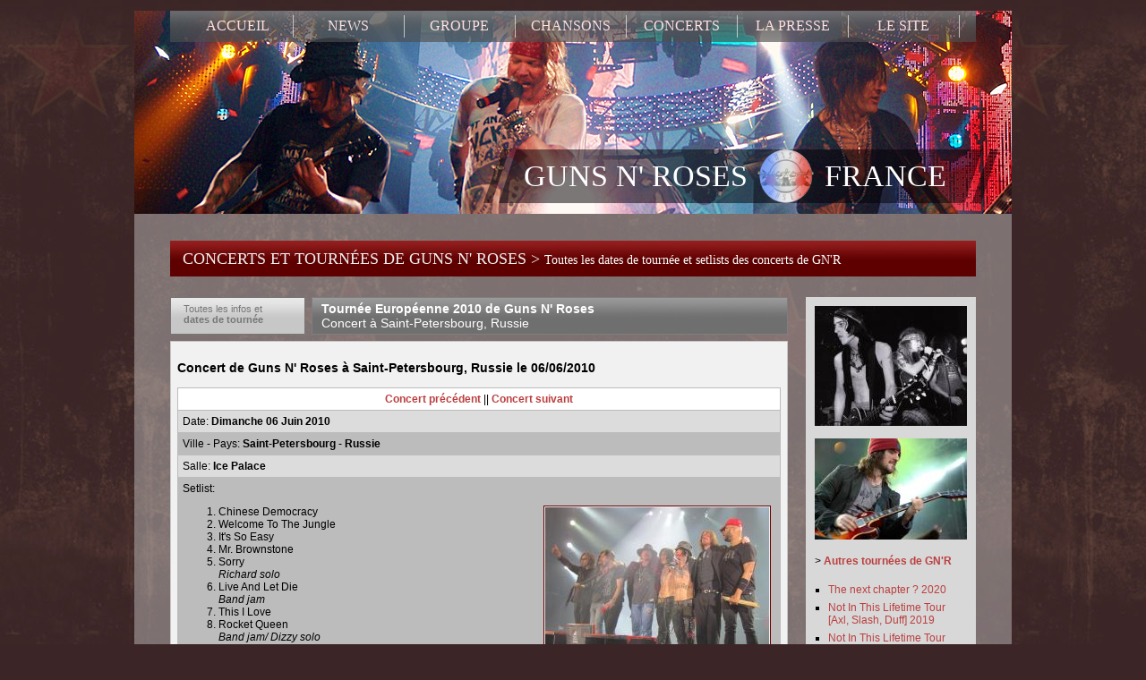

--- FILE ---
content_type: text/html; charset=utf-8
request_url: http://www.gnrfrance.net/tournee-date-guns-n-roses/concerts-saint-petersbourg-russie-225.htm
body_size: 6200
content:
<!doctype html>
<html lang="fr">
<head>
  <meta charset="UTF-8">
  <meta name="description" content="Guns N' Roses France : des news tous les jours, photos inedites, interviews et articles sur le groupe Guns N' Roses traduits en francais, telechargements audio et video..." />
  <meta http-equiv="Content-Language" content="fr" />
  <meta name="classification" content="Music" />
  <meta name="robots" content="index, follow" />
  <meta name="viewport" content="width=device-width, user-scalable=no, initial-scale=1.0, minimum-scale=1.0, maximum-scale=1.0" />
  <meta name="MobileOptimized" content="width" />
  <meta name="HandheldFriendly" content="true" />
  <meta name="apple-mobile-web-app-capable" content="yes" />
  <meta name="theme-color" content="#444444" />
  <meta name="apple-mobile-web-app-status-bar-style" content="#444444" />

  <link rel="stylesheet" type="text/css" href="/global.css?1673815650" />
  <link rel="stylesheet" type="text/css" href="/js/lightbox2016/src/css/lightbox.css" />

  <link rel="shortcut icon" href="/favicon.ico" type="image/x-icon" />
  <link rel="icon" href="/favicon.ico" type="image/x-icon" />

  <script src="https://code.jquery.com/jquery-latest.min.js" type="text/javascript"></script>

  <script src="/js/scripts.js" language="javascript" type="text/javascript"></script>
  <script src="/js/menu.js" language="javascript" type="text/javascript"></script>
  <script src="/js/AC_RunActiveContent.js" type="text/javascript"></script>
  <script src="/js/AC_ActiveX.js" type="text/javascript"></script>
  <script src="/js/swf.js" type="text/javascript"></script>
  <script type="text/javascript" src="/js/lightbox2016/src/js/lightbox.js"></script>
  <script type="text/javascript" src="/js/fb-sdk/console/console.js"></script>
  <script src="https://use.fontawesome.com/108868e14f.js"></script>

  <script>
    (function(i,s,o,g,r,a,m){i['GoogleAnalyticsObject']=r;i[r]=i[r]||function(){
    (i[r].q=i[r].q||[]).push(arguments)},i[r].l=1*new Date();a=s.createElement(o),
    m=s.getElementsByTagName(o)[0];a.async=1;a.src=g;m.parentNode.insertBefore(a,m)
    })(window,document,'script','//www.google-analytics.com/analytics.js','ga');

    ga('create', 'UA-375807-1', 'auto');
    ga('send', 'pageview');
  </script>

  <title>Guns N' Roses France > Reformation du line-up avec Axl, Slash et Duff > Site fran�ais sur GN'R</title>
</head>
<body>

<!-- Cadre du haut -->
<div id="concerts-bg">

<!-- Barre de menu -->
<div id="news-menu"> 
   <div id="news-menu-top">
<!-- Div du menu -->
      	<div id="menu">
		<ul id="nav" class="dropdown dropdown-horizontal">
<li><a href="/">ACCUEIL</a></li>
<li><a href="/actualites-news-guns-n-roses/actu.htm">NEWS</a> 
<ul id="submenu">
<li><a href="/actualites-news-guns-n-roses/actu.htm">Derni&egrave;res News</a></li>
<li><a href="/actualites-news-guns-n-roses/top-news-classement.htm">Top News</a></li>
<li><a href="/actualites-news-guns-n-roses/archives-actu.htm">Archives News</a></li>
</ul>
</li>
<li><a href="/biographie-guns-n-roses/groupe-profils-bio.htm">GROUPE</a> 
<ul id="submenu">
<li><a href="/historique-guns-n-roses/groupe-histoire.htm">Histoire</a></li>
<li><a href="/chronologie-guns-n-roses/groupe-chrono.htm">Chronologie</a></li>
<li><a href="/galerie-photos-guns-n-roses/groupe-photographies.htm">Photos</a></li>
<li><a href="/biographie-guns-n-roses/groupe-profils-bio.htm">Profils</a></li>
<li><a href="/musiciens/guitares-amplis-effets-des-membres-de-guns-n-roses-12.htm">Musiciens (Mat&eacute;riel)</a></li>
<li><a href="/guns-n-roses/rock-and-roll-hall-of-fame-25-ans-apres-appetite-60.htm">RN'R Hall Of Fame</a></li>
<li><a href="/references-guns-n-roses/groupe-univers-musique.htm">R&eacute;f&eacute;rences</a></li>
<li><a style="background-color: #d7d7d7;" href="#">&gt; Projets solos</a> 
<ul>
<li><a href="/promo/the-taking-nouvel-album-de-loaded-et-tournee-en-france-1.htm">Loaded : The Taking</a></li>
<li><a href="/promo/album-solo-de-slash-et-concert-au-zenith-de-paris-le-12-juillet-2.htm">Slash : album solo</a></li>
<li><a href="/promo/this-is-gonna-hurt-nouvel-album-de-sixx-a-m-avec-d-j-ashba-11.htm">Sixx A.M (D.J Ashba)</a></li>
</ul>
</li>
</ul>
</li>
<li><a href="/chansons-album-guns-n-roses/discographie.htm">CHANSONS</a> 
<ul id="submenu">
<li><a href="/nouvel-album-guns-n-roses/chinese-democracy.htm">Chinese Democracy</a></li>
<li><a href="/chansons-album-guns-n-roses/discographie.htm">Albums</a></li>
<li><a href="/chansons-lyrics-guns-n-roses/discographie-paroles.htm">Paroles/ Traductions</a></li>
<li><a href="/chansons-raretes-guns-n-roses/discographie-demos-reprises.htm">Chansons rares</a></li>
<li><a href="/videos-guns-n-roses/infos-sur-les-videos-au-format-vhs-et-dvd-de-guns-n-roses-3.htm">Vid&eacute;os (DVD, VHS)</a></li>
</ul>
</li>
<li><a href="/tournee-dates-guns-n-roses/actu-concerts.htm">CONCERTS</a> 
<ul id="submenu">
<li><a href="/tournee-dates-guns-n-roses/actu-concerts.htm">Tourn&eacute;es</a></li>
<li><a href="/concerts-guns-n-roses/videos-live-gnr.htm">Vid&eacute;os lives</a></li>
<li><a href="/concerts-bootlegs-guns-n-roses/boots-sorties.htm">Bootlegs</a></li>
<!--
<li><a href="#" _mce_href="#">Pochettes CD/ DVD</a></li>
-->
<li><a href="/bootlegs-guns-n-roses/telechargements-audios-et-videos-de-concerts-de-gn-r-41.htm">T&eacute;l&eacute;chargements</a></li>
</ul>
</li>
<li><a href="/presse-reportages-guns-n-roses/articles.htm">LA PRESSE</a> 
<ul id="submenu">
<li><a href="/presse-reportages-guns-n-roses/articles.htm">Reportages</a></li>
<li><a href="/presse-interviews-guns-n-roses/entretiens.htm">Interviews</a></li>
<li><a href="/presse-guns-n-roses/citations.htm">Citations</a></li>
<li><a href="/presse-livres-guns-n-roses/publications-bouquins.htm">Livres</a></li>
</ul>
</li>
<li><a href="/interaction-guns-n-roses-site/gnr-france-infos.htm">LE SITE</a> 
<ul id="submenu">
<li><a href="/gnr-france-awards/concours-reprises.htm">GNRFrance Awards</a></li>
<li><a href="https://gnrfrancophone.forumactif.com/">Forum</a></li>
<li><a href="/interaction-guns-n-roses-site/visiteurs-internet.htm">Visiteurs</a></li>
<li><a href="/interaction-guns-n-roses-site/gnr-france-infos.htm">GN'R France</a></li>
<li><a href="/acheter-discographie-guns-n-roses/boutique-amazon-gnr-france.htm">Amazon.fr GN'R</a></li>
<li><a href="http://www.allmyshirts.com/users/gnrfrance/" target="_blank">Boutique Merch</a></li>
<li><a href="/liens-guns-n-roses-internet/autres-sites.htm">Liens</a></li>
<li><a href="/international-guns-n-roses-english/foreigners.htm">Foreign visitors</a></li>
</ul>
</li>
</ul>        </div>

		<nav role="navigation">
		  <div id="sitename">GN'R FRANCE</div>
		  <a href="/"><img src="/img/logo2016-100.png" alt="GN'R FRANCE" border="0" /></a>
		  <div id="menuToggle">
		    <input type="checkbox" />
		    <span></span>
		    <span></span>
		    <span></span>

		    <ul id="menuMobile">
				<li><a href="/" class="menu-section">ACCUEIL</a></li>
        		<li><a href="/actualites-news-guns-n-roses/actu.htm" class="menu-section">NEWS</a></li>
				<li><a href="/biographie-guns-n-roses/groupe-profils-bio.htm" class="menu-section">GROUPE</a>
                	<ul>
                      	<li><a href="/histoire/biographie-guns-n-roses-78.htm">Histoire</a></li>
                		<li><a href="/chronologie-guns-n-roses/groupe-chrono.htm">Chronologie</a></li>
                		<li><a href="/galerie-photos-guns-n-roses/groupe-photographies.htm">Photos</a></li>
                		<li><a href="/references-guns-n-roses/groupe-univers-musique.htm">R&eacute;f&eacute;rences</a></li> 
					</ul>
				</li>
                <li><a href="/chansons-album-guns-n-roses/discographie.htm" class="menu-section">CHANSONS</a>
		            <ul>
                      	<li><a href="/chansons-album-guns-n-roses/discographie.htm">Albums</a></li>
                		<li><a href="/chansons-lyrics-guns-n-roses/discographie-paroles.htm">Paroles/ Traductions</a></li>
                		<li><a href="/chansons-raretes-guns-n-roses/discographie-demos-reprises.htm">Chansons rares</a></li>
                		<li><a href="/videos-guns-n-roses/infos-sur-les-videos-au-format-vhs-et-dvd-de-guns-n-roses-3.htm">Vidéos (DVD, VHS)</a></li>
                	</ul>
                </li>
                <li><a href="/tournee-dates-guns-n-roses/actu-concerts.htm" class="menu-section">CONCERTS</a></li>
                <li><a href="/presse-reportages-guns-n-roses/articles.htm" class="menu-section">LA PRESSE</a>
             		<ul>
                      	<li><a href="/presse-reportages-guns-n-roses/articles.htm">Reportages</a></li>
                		<li><a href="/presse-interviews-guns-n-roses/entretiens.htm">Interviews</a></li>
                	</ul>
                </li>
                <li><a href="/interaction-guns-n-roses-site/gnr-france-infos.htm" class="menu-section">LE SITE</a></li>
			</ul>

		  </div>
		</nav>  </div>
  
<div id="menu-layer"></div>

<div id="home-logo">
    <span id="menu-title"><a href="/" style="width: 500px; height: 50px;">GUNS N' ROSES <img src="/img/logo2016-100.png" alt="Guns N' Roses France logo" border="0" style="vertical-align: middle; margin: -8px 0 0 0; width: 68px;" /> FRANCE</a></span>
</div>
<!-- Barre des News -->
  <div id="news-header">
   	   	<h1 class="news-header"><a href="/tournee-dates-guns-n-roses/actu-concerts.htm">CONCERTS ET TOURN&Eacute;ES DE GUNS N' ROSES > <span style="font-size: 14px; color: #ffffff;">Toutes les dates de tourn&eacute;e et setlists des concerts de GN'R</span></a></h1><br />
  </div>
  <div id="news-layer"></div>
</div>  

<!-- Cadre de transparence blanc pour le fond -->
<div id="news-white-layer">
  

<!-- Cadre global pour le contenu -->
<div id="news-global"> 

<!-- Liste des Profils --> 


<div id="news-content"> 

    <div id="news-date">
        Toutes les infos et<br />
         <strong>dates de tourn&eacute;e</strong>
    </div>
     
 	 <div id="news-top">
             	<h2><a href="/tournee-dates-guns-n-roses/concerts-tournee-europeenne-2010-86.htm">Tournée Européenne 2010 de Guns N' Roses<br />
        <span style="font-weight: normal;">Concert &agrave; Saint-Petersbourg, Russie</span></a></h2>
          	</div>
    
	<div id="news-text">
        	    <h3>Concert de Guns N' Roses &agrave; Saint-Petersbourg, Russie le 06/06/2010</h3>
        
        <table width="100%" border="0" align="center" cellpadding="5" cellspacing="1" class="tableau" bgcolor="#bdbcbc">
        <tr align="center" bgcolor="#FFFFFF">
            <td align="center">
        				<a href="../tournee-date-guns-n-roses/concerts-helsinki-finlande-223.htm">Concert pr&eacute;c&eacute;dent</a>
			 
			|| 
			 				<a href="../tournee-date-guns-n-roses/concerts-moscou-russie-483.htm">Concert suivant</a></td>
			        </tr>  
        <tr align="center" bgcolor="#dcdcdc">
            <td align="left">Date: <strong>Dimanche 06 Juin 2010</strong></td>
            </tr>
          <tr align="center">
            <td align="left">Ville - Pays: <strong>Saint-Petersbourg - Russie</strong></td>
            </tr>  
          <tr align="center" bgcolor="#dcdcdc">
            <td align="left">Salle: <strong>Ice Palace</strong></td>
            </tr>
            
          <tr align="center">
            <td align="left">Setlist: <br />
             <OL><LI><IMG border=0 src="http://www.gnrfrance.net/groupe/miniature.php?tnH=250&url=/concerts/2010/europe/0606_st_petersburg/band02.jpg" align="right" hspace="5" alt="Guns N' Roses salue le public à Saint-Petersbourg en Russie en 2010">Chinese Democracy 
<LI>Welcome To The Jungle 
<LI>It's So Easy 
<LI>Mr. Brownstone 
<LI>Sorry<BR><EM>Richard solo</EM> 
<LI>Live And Let Die <BR><EM>Band jam</EM> 
<LI>This I Love 
<LI>Rocket Queen <BR><EM>Band jam/ Dizzy solo</EM> 
<LI>Street Of Dreams 
<LI>You Could Be Mine <BR><EM>D.J. Ashba solo</EM> 
<LI>Sweet Child O' Mine <BR><EM>Band jam <BR>Axl Rose piano solo</EM> 
<LI>November Rain <BR><EM>Ron solo</EM> 
<LI>Don't Cry 
<LI>Scraped 
<LI>Knockin' On Heaven's Door 
<LI>Nightrain <BR><EM>- Rappel -</EM> 
<LI>Madagascar 
<LI>Better 
<LI>Paradise City</LI></OL>   
             </td>
            </tr> 
            
            
          <tr align="center" bgcolor="#dcdcdc">
            <td align="left">Affluence: <strong> personnes </strong></td>
            </tr>
            
                     <tr align="center">
            <td align="left">Dur&eacute;e: <strong>145 minutes </strong></td>
            </tr>
                         
          <tr align="center" bgcolor="#dcdcdc">
            <td align="left">Premi&egrave;re(s) partie(s) : <strong>Danko Jones</strong></td>
            </tr>
                      <tr align="center">
                    <td align="left"><a href="../photos-guns-n-roses/galerie-concerts-2010-europe-0606_st_petersburg.htm">Cliquez ici pour acc&eacute;der &agrave; la galerie photos du concert de GN'R &agrave; Saint-Petersbourg, Russie</a></td>
            </tr> 
             
        <tr align="center" bgcolor="#dcdcdc">
            <td align="left"><strong>Infos diverses sur ce concert:</strong> <br />
              <br />
              Premier concert en Russie de l'histoire de GN'R ! Première performance live de <STRONG>Don't Cry </STRONG>sur la tournée européenne 2010.</td>
            </tr>
        </table>
            </td>
        </table>

	</div>  

<!-- Div pour le Top 5 News -->
  <div id="news-top5-header">&nbsp;<span style="color: #c7c7c7;">|</span> Les 5 derni&egrave;res news Guns N' Roses sur GNRFrance.net</div>
  <div id="news-top5-content">
	    <ul id="news">
	        <li>
            <img src="/img/news-picto.gif" align="left" border="0" /><span>Le 04/12/2025 : </span><a name="2754" href="/actualites-news-guns-n-roses/nothin-et-atlas-sont-enfin-disponibles-2-nouveaux-titres-de-guns-n-roses-a-ecouter-des-aujourdhui-2754.htm">Nothin et Atlas sont enfin disponibles ! 2 nouveaux titres de Guns n' Roses à écouter dès aujourd'hui</a>
      </li>
            <li>
            <img src="/img/news-picto.gif" align="left" border="0" /><span>Le 24/11/2025 : </span><a name="2753" href="/actualites-news-guns-n-roses/guns-n-roses-annonce-une-nouvelle-tournee-mondiale-pour-2026-accompagne-de-la-sortie-de-2-nouveaux-morceaux-le-2-decembre-2753.htm">Guns n' Roses annonce une nouvelle tournée mondiale pour 2026 accompagné de la sortie de 2 nouveaux morceaux le 2 décembre</a>
      </li>
            <li>
            <img src="/img/news-picto.gif" align="left" border="0" /><span>Le 09/11/2025 : </span><a name="2752" href="/actualites-news-guns-n-roses/dernier-concert-de-lannee-2025-a-mexico-city-toutes-les-infos-setlist-photos-videos-2752.htm">Dernier concert de l'année 2025 à Mexico City, toutes les infos : setlist, photos, videos </a>
      </li>
            <li>
            <img src="/img/news-picto.gif" align="left" border="0" /><span>Le 06/11/2025 : </span><a name="2751" href="/actualites-news-guns-n-roses/guns-n-roses-annonce-une-date-au-download-festival-en-angleterre-en-juin-prochain-concert-de-lima-au-perou-toutes-les-infos-setlist-photos-videos-2751.htm">Guns n' Roses annonce une date au Download Festival en Angleterre en juin prochain, concert de Lima au Pérou, toutes les infos : setlist, photos, videos</a>
      </li>
            <li>
            <img src="/img/news-picto.gif" align="left" border="0" /><span>Le 03/11/2025 : </span><a name="2750" href="/actualites-news-guns-n-roses/dernier-concert-bresilien-de-la-tournee-a-brasilia-toutes-les-infos-setlist-photos-videos-2750.htm">Dernier concert brésilien de la tournée à Brasilia, toutes les infos, setlist, photos, videos</a>
      </li>
       
     </ul>      
  </div>
</div>

<!-- Cadre colonne droite -->
<div id="news-right">


<img src="/groupe/miniature.php?tnH=170&url=/groupe/robert_john/03.jpg" class="res-none" alt="Guns N' Roses (1985-1993)" style="margin-bottom: 5px;" /><br />
<img src="/groupe/miniature.php?tnH=170&url=/concerts/2006/05_07_europe/0615_varsovie/17.jpg" class="res-none" alt="Guns N' Roses (2001-aujourd'hui)" style="margin-bottom: 10px; margin-top: 5px;" /> 

<span id="news">
    <br />

&gt; <a href="../tournee-dates-guns-n-roses/actu-concerts.htm" title="Dates de tournée de Guns N' Roses">Autres tourn&eacute;es de GN'R</a>

<table width="100%" border="0" cellpadding="0" cellspacing="0">
  <tr>
    <td>&nbsp;</td>
    <td align="center">
	<table border="0" align="center" cellpadding="5" cellspacing="0">
	  <tr>
        <td align="left">
        <div style="margin-top: 8px;">    
        <ul style="margin-left: 7px; padding: 0;" type="square">
                      <li style="padding-bottom: 6px;"><a href="../tournee-dates-guns-n-roses/concerts-the-next-chapter-2020-102.htm" style="font-weight: normal;">The next chapter ? 2020</a></li>
                    <li style="padding-bottom: 6px;"><a href="../tournee-dates-guns-n-roses/concerts-not-in-this-lifetime-tour-axl-slash-duff-2019-101.htm" style="font-weight: normal;">Not In This Lifetime Tour [Axl, Slash, Duff] 2019</a></li>
                    <li style="padding-bottom: 6px;"><a href="../tournee-dates-guns-n-roses/concerts-not-in-this-lifetime-tour-axl-slash-duff-2018-100.htm" style="font-weight: normal;">Not In This Lifetime Tour [Axl, Slash, Duff] 2018</a></li>
                    <li style="padding-bottom: 6px;"><a href="../tournee-dates-guns-n-roses/concerts-not-in-this-lifetime-tour-axl-slash-duff-2017-99.htm" style="font-weight: normal;">Not In This Lifetime Tour [Axl, Slash, Duff] 2017</a></li>
                    <li style="padding-bottom: 6px;"><a href="../tournee-dates-guns-n-roses/concerts-ac-dc-rock-or-bust-tour-2016-98.htm" style="font-weight: normal;">AC/DC - Rock Or Bust Tour 2016</a></li>
                    <li style="padding-bottom: 6px;"><a href="../tournee-dates-guns-n-roses/concerts-not-in-this-lifetime-tour-axl-slash-duff-2016-97.htm" style="font-weight: normal;">Not In This Lifetime Tour [Axl, Slash, Duff] 2016</a></li>
                    <li style="padding-bottom: 6px;"><a href="../tournee-dates-guns-n-roses/concerts-tournee-amerique-latine-amerique-du-nord-2014-96.htm" style="font-weight: normal;">Tournée Amérique Latine / Amérique du Nord 2014</a></li>
                    <li style="padding-bottom: 6px;"><a href="../tournee-dates-guns-n-roses/concerts-tournee-mondiale-2013-94.htm" style="font-weight: normal;">Tournée Mondiale 2013</a></li>
                    <li style="padding-bottom: 6px;"><a href="../tournee-dates-guns-n-roses/concerts-tournee-nord-americaine-2013-95.htm" style="font-weight: normal;">Tournée Nord-Américaine 2013</a></li>
                    <li style="padding-bottom: 6px;"><a href="../tournee-dates-guns-n-roses/concerts-tournee-europeenne-2012-90.htm" style="font-weight: normal;">Tournée Européenne 2012</a></li>
                    <li style="padding-bottom: 6px;"><a href="../tournee-dates-guns-n-roses/concerts-tournee-americaine-theater-tour-2012-91.htm" style="font-weight: normal;">Tournée Américaine - Theater Tour 2012</a></li>
                    <li style="padding-bottom: 6px;"><a href="../tournee-dates-guns-n-roses/concerts-tournee-americaine-bridge-school-las-vegas-2012-92.htm" style="font-weight: normal;">Tournée Américaine - Bridge School / Las Vegas 2012</a></li>
                    <li style="padding-bottom: 6px;"><a href="../tournee-dates-guns-n-roses/concerts-tournee-mondiale-2012-93.htm" style="font-weight: normal;">Tournée Mondiale 2012</a></li>
                    <li style="padding-bottom: 6px;"><a href="../tournee-dates-guns-n-roses/concerts-tournee-mondiale-2011-88.htm" style="font-weight: normal;">Tournée Mondiale 2011</a></li>
                    <li style="padding-bottom: 6px;"><a href="../tournee-dates-guns-n-roses/concerts-tournee-americaine-2011-89.htm" style="font-weight: normal;">Tournée Américaine 2011</a></li>
                    <li style="padding-bottom: 6px;"><a href="../tournee-dates-guns-n-roses/concerts-tournee-europeenne-2010-86.htm" style="font-weight: normal;">Tournée Européenne 2010</a></li>
                    <li style="padding-bottom: 6px;"><a href="../tournee-dates-guns-n-roses/concerts-tournee-mondiale-2010-85.htm" style="font-weight: normal;">Tournée Mondiale 2010</a></li>
                    <li style="padding-bottom: 6px;"><a href="../tournee-dates-guns-n-roses/concerts-tournee-mondiale-2009-84.htm" style="font-weight: normal;">Tournée Mondiale 2009</a></li>
                    <li style="padding-bottom: 6px;"><a href="../tournee-dates-guns-n-roses/concerts-tournee-mondiale-2007-83.htm" style="font-weight: normal;">Tournée Mondiale 2007</a></li>
                    <li style="padding-bottom: 6px;"><a href="../tournee-dates-guns-n-roses/concerts-tournee-europeenne-2006-1.htm" style="font-weight: normal;">Tournée Européenne 2006</a></li>
                    <li style="padding-bottom: 6px;"><a href="../tournee-dates-guns-n-roses/concerts-tournee-americaine-2006-9.htm" style="font-weight: normal;">Tournée Américaine 2006</a></li>
                    <li style="padding-bottom: 6px;"><a href="../tournee-dates-guns-n-roses/concerts-tournee-dechauffement-amerique-2006-8.htm" style="font-weight: normal;">Tournée d'échauffement Amérique 2006</a></li>
                    <li style="padding-bottom: 6px;"><a href="../tournee-dates-guns-n-roses/concerts-tournee-europeenne-2004-4.htm" style="font-weight: normal;">Tournée Européenne 2004</a></li>
                    <li style="padding-bottom: 6px;"><a href="../tournee-dates-guns-n-roses/concerts-tournee-euro-asie-2002-3.htm" style="font-weight: normal;">Tournée Euro-Asie 2002</a></li>
                    <li style="padding-bottom: 6px;"><a href="../tournee-dates-guns-n-roses/concerts-tournee-americaine-2002-5.htm" style="font-weight: normal;">Tournée Américaine 2002</a></li>
                    <li style="padding-bottom: 6px;"><a href="../tournee-dates-guns-n-roses/concerts-tournee-dechauffement-ameriques-2001-2.htm" style="font-weight: normal;">Tournée d'échauffement Amériques 2001</a></li>
                    <li style="padding-bottom: 6px;"><a href="../tournee-dates-guns-n-roses/concerts-tournee-europeenne-2001-6.htm" style="font-weight: normal;">Tournée Européenne 2001</a></li>
                    <li style="padding-bottom: 6px;"><a href="../tournee-dates-guns-n-roses/concerts-tournee-americaine-2001-7.htm" style="font-weight: normal;">Tournée Américaine 2001</a></li>
                    <li style="padding-bottom: 6px;"><a href="../tournee-dates-guns-n-roses/concerts-skin-n-bones-tour-1993-13.htm" style="font-weight: normal;">Skin N' Bones Tour 1993</a></li>
                    <li style="padding-bottom: 6px;"><a href="../tournee-dates-guns-n-roses/concerts-use-your-illusion-world-tour-tournee-mondiale-1991-1992-1993-12.htm" style="font-weight: normal;">Use Your Illusion World Tour - Tournée mondiale 1991-1992-1993</a></li>
                    <li style="padding-bottom: 6px;"><a href="../tournee-dates-guns-n-roses/concerts-warm-up-tour-tournee-dechauffement-bresil-usa-1991-10.htm" style="font-weight: normal;">Warm-up Tour - Tournée d'échauffement Brésil - USA 1991</a></li>
                    <li style="padding-bottom: 6px;"><a href="../tournee-dates-guns-n-roses/concerts-use-your-illusion-tour-round-i-1991-11.htm" style="font-weight: normal;">Use Your Illusion Tour - Round I 1991</a></li>
                </ul>
        </div>
          </td>
      </tr>
	</table>
	</td>
	</tr>
</table>

  <br />
&gt; <a href="/actualites-news-guns-n-roses/archives-actu.htm">Archives News</a><br />
&gt; <a href="/actualites-news-guns-n-roses/actu.htm">Derni&egrave;res News</a>
</span>

</div>

</div>
 
    
<!-- Footer -->
<style>
#footer {
	padding-top: 5px;
}
</style>
<!--[if lte IE 7]>
<style>
#footer {
	margin-top: -25px;
}
</style>
<![endif]-->
    
<div id="footer-news">    

     <div id="footer-news-left">
      <span id="footer">COPYRIGHTS <strong><a href="/guns-n-roses/plan-du-site.htm">GUNS N' ROSES FRANCE</a></strong> / <strong><a href="/">GNRFRANCE.NET</a></strong> 1999-2026</span>
     </div>
    <div id="footer-news-mid" align="center">
        <span id="footer"><strong><a href="/nouvel-album-guns-n-roses/chinese-democracy.htm" style="color: #6a0000">CHINESE DEMOCRACY</a></strong></span>
      </div> 
    <div id="footer-news-right01" style="width: 325px;">
          <a href="/rss/news.xml" target="_blank"><img src="/img/rss-icon.png" alt="Flux RSS" border="0" style="padding-right: 4px;" /></a>
          <a href="https://twitter.com/gnrfrance" target="_blank"><img src="/img/twitter-icon.png" alt="Twitter" border="0" style="padding-right: 4px;"  /></a>        
          <a href="https://www.facebook.com/gnrfrance" target="_blank"><img src="/img/facebook-icon.png" alt="Facebook" border="0" style="padding-right: 4px;"  /></a> 
          <a href="https://www.youtube.com/@gnrfranceTV" target="_blank"><img src="/img/youtube-icon.png" alt="YouTube" border="0" style="padding-right: 4px;"  /></a>                  
      <span id="footer" style="display: block; float: right; margin-right: 15px;">PLAN DU SITE <strong><a href="/guns-n-roses/plan-du-site.htm">GN'R FRANCE</a></strong></span>       
    </div>

</div>

</div>

<!-- Barre footer -->
<div id="footer-news-bottom"></div>
</div>

</body>
</html>

--- FILE ---
content_type: text/plain
request_url: https://www.google-analytics.com/j/collect?v=1&_v=j102&a=769748217&t=pageview&_s=1&dl=http%3A%2F%2Fwww.gnrfrance.net%2Ftournee-date-guns-n-roses%2Fconcerts-saint-petersbourg-russie-225.htm&ul=en-us%40posix&dt=Guns%20N%27%20Roses%20France%20%3E%20Reformation%20du%20line-up%20avec%20Axl%2C%20Slash%20et%20Duff%20%3E%20Site%20fran%EF%BF%BDais%20sur%20GN%27R&sr=1280x720&vp=1280x720&_u=IEBAAEABAAAAACAAI~&jid=335306365&gjid=70006132&cid=1374823516.1768647959&tid=UA-375807-1&_gid=11539651.1768647959&_r=1&_slc=1&z=212904221
body_size: -285
content:
2,cG-5WGQ883MEC

--- FILE ---
content_type: application/javascript
request_url: http://www.gnrfrance.net/js/fb-sdk/console/console.js
body_size: 1459
content:
/**
 * Copyright Facebook Inc.
 *
 * Licensed under the Apache License, Version 2.0 (the "License");
 * you may not use this file except in compliance with the License.
 * You may obtain a copy of the License at
 *
 *     http://www.apache.org/licenses/LICENSE-2.0
 *
 * Unless required by applicable law or agreed to in writing, software
 * distributed under the License is distributed on an "AS IS" BASIS,
 * WITHOUT WARRANTIES OR CONDITIONS OF ANY KIND, either express or implied.
 * See the License for the specific language governing permissions and
 * limitations under the License.
 *
 * @provides fb.console
 */
$ = function(i) { return document.getElementById(i); };


// publish something
function publishExample() {
  var post = {
    message: 'This is some text',
    action_links: [
      { text:'custom action link', href:'http://github.com/facebook/connect-js'}
    ],
    user_message_prompt: 'Tell the world about Popups?'
  };
  FB.publish(post, function(published_post) {
    statusUpdate(
      'sans-session-info',
      'post was ' + (published_post ? '' : 'not ') + 'published.',
      published_post
    );
  });
}

function showUserInfo() {
  var userInfo = $('user-info');
  if (!FB.getSession()) {
    userInfo.style.visibility = 'hidden';
  } else {
    var params = {
      method: 'Fql.query',
      query: (
        'SELECT ' +
          'name,' +
          'pic_square,' +
          'profile_url ' +
        'FROM ' +
          'user ' +
        'WHERE ' +
          'uid=' + FB.getSession().uid
      )
    };

    FB.api(params, function(info) {
      if (info.error_code) {
        // bail
        return;
      }

      info = info[0];

      $('user-name').innerHTML = info.name;
      $('user-pic').src = info.pic_square;
      userInfo.href = info.profile_url;
      userInfo.style.visibility = 'visible';
    });
  }
}

function showSessionInfo() {
  var
    session     = FB.getSession(),
    sessionInfo = $('info');

  if (!session) {
    sessionInfo.style.visibility = 'hidden';
  } else {
    var rows = [];
    for (var key in session) {
      rows.push('<th>' + key + '</th>' + '<td>' + session[key] + '</td>');
    }
    sessionInfo.style.visibility = 'visible';
    sessionInfo.innerHTML = (
      '<table>' +
      '<tr>' + rows.join('</tr><tr>') + '</tr>' +
      '</table>'
    );
  }
}

// handles a session (or lack thereof)
function gotStatus(response) {
  showSessionInfo();
  showUserInfo();

  $('status').innerHTML = response.status;
  $('status').className = response.status;

  var input = $('integration').getElementsByTagName('input');
  for (var i=0, l=input.length; i<l; i++) {
    input[i].disabled = !response.session;
  }

  if (response.session) {
    $('bt-disconnect').disabled = $('bt-logout').disabled = false;
    $('bt-login').disabled = true;
  } else {
    $('bt-login').disabled = false;
    $('bt-disconnect').disabled = $('bt-logout').disabled = true;
  }
}

function gotPerms(response) {
  gotStatus(response);
  statusUpdate(
    'perms-info',
    'were ' + (response.perms ? '' : 'not ') + 'granted.',
    response.perms
  );
}

function statusUpdate(infoID, msg, yes) {
  var info = $(infoID);
  info.innerHTML = msg;
  info.className = 'info ' + (yes ? 'yes' : 'no');
  info.style.visibility = 'visible';
  window.setTimeout(function() { info.style.visibility = 'hidden'; }, 3000);
}

function friendAdded(added) {
  statusUpdate(
    'integration-info',
    'friend was ' + (added ? '' : 'not ') + 'added.',
    added
  );
}
